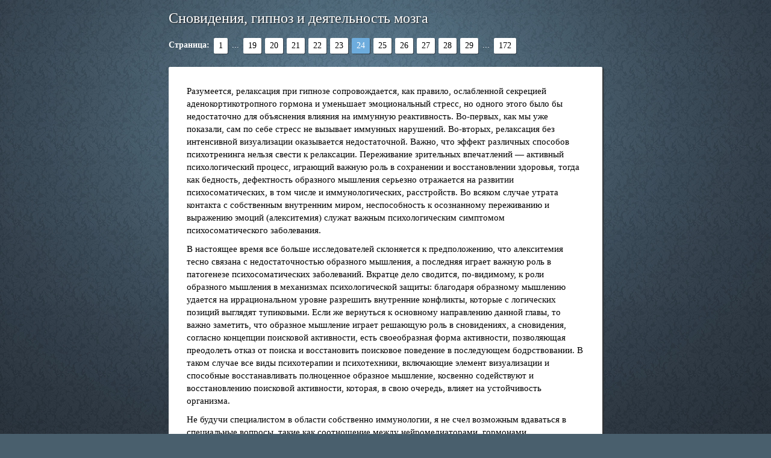

--- FILE ---
content_type: text/html; charset=windows-1251
request_url: https://www.phantastike.com/hypnosis/snovideniya_gipnoz_deyatelnost_mozga/html/?page=24
body_size: 3248
content:
<!DOCTYPE HTML PUBLIC "-//W3C//DTD HTML 4.01 Transitional//EN" "http://www.w3.org/TR/html4/loose.dtd">
<html>
<head>
<title>Сновидения, гипноз и деятельность мозга (Ротенберг Вадим) — страница 24</title>
<meta http-equiv="Content-Type" content="text/html; charset=windows-1251"><meta name="viewport" content="width=device-width, user-scalable=yes">
<meta name="HandheldFriendly" content="True">
<style>
body { background: #495f6d url('/bg_html.jpg') no-repeat fixed center top / 100% 100%; font: 15px/140% Verdana; padding: 0 0 20px; }
a { text-decoration: underline; color: #069; }
a:hover { text-decoration: none; }
a[name] { text-decoration: none; color: #000; }
p { margin: 0 0 10px 0; }
h1 { font-weight: normal; font-size: 21px; padding: 0; margin: 20px 0 15px 0; }
h2 { font-weight: normal; font-size: 19px; padding: 0; margin: 20px 0 15px 0; }
h3 { font-weight: normal; font-size: 17px; padding: 0; margin: 20px 0 15px 0; }
h1 a { color: #000; text-decoration: none; padding: 0; margin: 20px 0 15px 0; }
h1.main { font-weight: normal; font-size: 24px; padding: 0; margin: 20px 0 15px 0; color: #fff; text-shadow: 1px 1px 2px #222; }
table.main { table-layout: fixed; width: 100%;}
table.main td { padding: 30px; }
div.page-list { vertical-align: middle; margin: 20px auto; color: #fff; font-size: 14px; }
div.page-list span { display: inline-block; margin: 0 1px; vertical-align: middle; margin: 2px 3px; }
div.page-list span a { display: block; text-decoration: none; padding: 2px 8px 3px 8px; color: #000; background-color: #fff; box-shadow: 1px 1px 0 #313e49; border-radius: 2px; }
div.page-list span:hover a { color: #f00; }
div.page-list span a.on { color: #fff; background-color: #6dacdd; }
@media screen and (max-device-width: 480px) { table.main td { padding: 20px; } body { background: #394956; } }
@media screen and (max-device-width: 320px) { table.main td { padding: 10px; } body { background: #394956; } }
</style>
</head>
<body>
<div style='margin: 20px auto; padding: 0; max-width: 720px;'>
<h1 class=main>Сновидения, гипноз и деятельность мозга</h1>
<div class=page-list><b>Страница:</b> <span><a href="/hypnosis/snovideniya_gipnoz_deyatelnost_mozga/html/">1</a></span> ... <span><a href="/hypnosis/snovideniya_gipnoz_deyatelnost_mozga/html/?page=19">19</a></span><span><a href="/hypnosis/snovideniya_gipnoz_deyatelnost_mozga/html/?page=20">20</a></span><span><a href="/hypnosis/snovideniya_gipnoz_deyatelnost_mozga/html/?page=21">21</a></span><span><a href="/hypnosis/snovideniya_gipnoz_deyatelnost_mozga/html/?page=22">22</a></span><span><a href="/hypnosis/snovideniya_gipnoz_deyatelnost_mozga/html/?page=23">23</a></span><span><a class=on>24</a></span><span><a href="/hypnosis/snovideniya_gipnoz_deyatelnost_mozga/html/?page=25">25</a></span><span><a href="/hypnosis/snovideniya_gipnoz_deyatelnost_mozga/html/?page=26">26</a></span><span><a href="/hypnosis/snovideniya_gipnoz_deyatelnost_mozga/html/?page=27">27</a></span><span><a href="/hypnosis/snovideniya_gipnoz_deyatelnost_mozga/html/?page=28">28</a></span><span><a href="/hypnosis/snovideniya_gipnoz_deyatelnost_mozga/html/?page=29">29</a></span> ... <span><a href="/hypnosis/snovideniya_gipnoz_deyatelnost_mozga/html/?page=172">172</a></span></div>
<div style='box-shadow: 2px 2px 2px #333; border-radius: 2px; background-color: #fff; word-wrap: break-word;'>
<table border=0 cellspacing=0 cellpadding=0 class=main>
<tr>
<td>

    <p>Разумеется, релаксация при гипнозе сопровождается, как правило, ослабленной секрецией аденокортикотропного гормона и уменьшает эмоциональный стресс, но одного этого было бы недостаточно для объяснения влияния на иммунную реактивность. Во-первых, как мы уже показали, сам по себе стресс не вызывает иммунных нарушений. Во-вторых, релаксация без интенсивной визуализации оказывается недостаточной. Важно, что эффект различных способов психотренинга нельзя свести к релаксации. Переживание зрительных впечатлений — активный психологический процесс, играющий важную роль в сохранении и восстановлении здоровья, тогда как бедность, дефектность образного мышления серьезно отражается на развитии психосоматических, в том числе и иммунологических, расстройств. Во всяком случае утрата контакта с собственным внутренним миром, неспособность к осознанному переживанию и выражению эмоций (алекситемия) служат важным психологическим симптомом психосоматического заболевания.</p>

    <p>В настоящее время все больше исследователей склоняется к предположению, что алекситемия тесно связана с недостаточностью образного мышления, а последняя играет важную роль в патогенезе психосоматических заболеваний. Вкратце дело сводится, по-видимому, к роли образного мышления в механизмах психологической защиты: благодаря образному мышлению удается на иррациональном уровне разрешить внутренние конфликты, которые с логических позиций выглядят тупиковыми. Если же вернуться к основному направлению данной главы, то важно заметить, что образное мышление играет решающую роль в сновидениях, а сновидения, согласно концепции поисковой активности, есть своеобразная форма активности, позволяющая преодолеть отказ от поиска и восстановить поисковое поведение в последующем бодрствовании. В таком случае все виды психотерапии и психотехники, включающие элемент визуализации и способные восстанавливать полноценное образное мышление, косвенно содействуют и восстановлению поисковой активности, которая, в свою очередь, влияет на устойчивость организма.</p>

    <p>Не будучи специалистом в области собственно иммунологии, я не счел возможным вдаваться в специальные вопросы, такие как соотношение между нейромедиаторами, гормонами, эндорфинами и их влияние на клеточные иммунные системы. Так, интригующе интересны данные о роли эндорфинов и опиоидных пептидов в регуляции иммунитета. Показано, что если подавление болевых ощущений во время стресса осуществляется через эндорфинную систему, ослабляется иммунитет и ускоряется рост опухолей. Не ясно, действуют ли опиоидные пептиды (которые в научно-популярных изданиях обычно называют гормонами удовольствия) непосредственно на иммунные клеточные механизмы или их влияние опосредовано через гормональную систему. Но в этой связи нелишне вспомнить, что эндорфины выполняют функцию эндогенных транквилизаторов, уменьшающих активное поведение.</p>
<div style='margin-top: 20px; color: #666; text-align: center; font-size: 14px;'>— 24 —</div>
</td>
</tr>
</table>
</div>

<div class=page-list><b>Страница:</b> <span><a href="/hypnosis/snovideniya_gipnoz_deyatelnost_mozga/html/">1</a></span> ... <span><a href="/hypnosis/snovideniya_gipnoz_deyatelnost_mozga/html/?page=19">19</a></span><span><a href="/hypnosis/snovideniya_gipnoz_deyatelnost_mozga/html/?page=20">20</a></span><span><a href="/hypnosis/snovideniya_gipnoz_deyatelnost_mozga/html/?page=21">21</a></span><span><a href="/hypnosis/snovideniya_gipnoz_deyatelnost_mozga/html/?page=22">22</a></span><span><a href="/hypnosis/snovideniya_gipnoz_deyatelnost_mozga/html/?page=23">23</a></span><span><a class=on>24</a></span><span><a href="/hypnosis/snovideniya_gipnoz_deyatelnost_mozga/html/?page=25">25</a></span><span><a href="/hypnosis/snovideniya_gipnoz_deyatelnost_mozga/html/?page=26">26</a></span><span><a href="/hypnosis/snovideniya_gipnoz_deyatelnost_mozga/html/?page=27">27</a></span><span><a href="/hypnosis/snovideniya_gipnoz_deyatelnost_mozga/html/?page=28">28</a></span><span><a href="/hypnosis/snovideniya_gipnoz_deyatelnost_mozga/html/?page=29">29</a></span> ... <span><a href="/hypnosis/snovideniya_gipnoz_deyatelnost_mozga/html/?page=172">172</a></span></div>
</div>

<!-- Yandex.Metrika counter --><script type="text/javascript"> (function (d, w, c) { (w[c] = w[c] || []).push(function() { try { w.yaCounter33431768 = new Ya.Metrika({ id:33431768, clickmap:true, trackLinks:true, accurateTrackBounce:true }); } catch(e) { } }); var n = d.getElementsByTagName("script")[0], s = d.createElement("script"), f = function () { n.parentNode.insertBefore(s, n); }; s.type = "text/javascript"; s.async = true; s.src = "https://mc.yandex.ru/metrika/watch.js"; if (w.opera == "[object Opera]") { d.addEventListener("DOMContentLoaded", f, false); } else { f(); } })(document, window, "yandex_metrika_callbacks");</script><noscript><div><img src="https://mc.yandex.ru/watch/33431768" style="position:absolute; left:-9999px;" alt="" /></div></noscript><!-- /Yandex.Metrika counter --></body>
</html>
